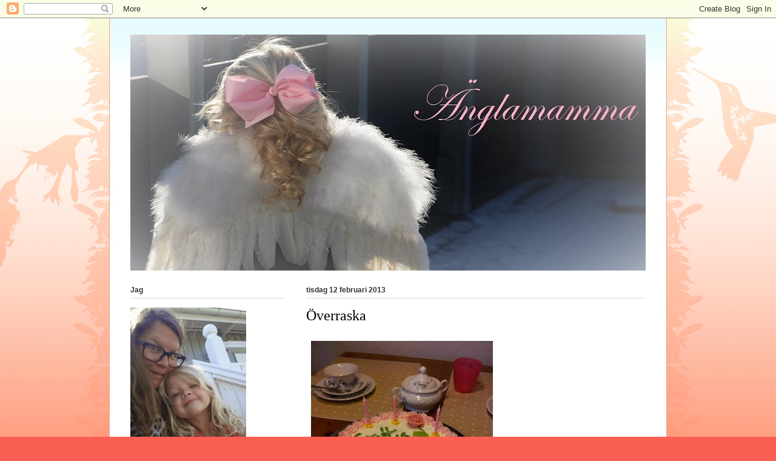

--- FILE ---
content_type: text/html; charset=UTF-8
request_url: http://anglamamma.blogspot.com/b/stats?style=BLACK_TRANSPARENT&timeRange=ALL_TIME&token=APq4FmBzHwoqHQvJ5w2aPC2tk59i41e6c8zSaRl4CuFKZzw5gIXU5-jpVabnXCsnuJsU-hCWbpxFaW92XSvZXvVzPk8nMdL66g
body_size: 250
content:
{"total":579914,"sparklineOptions":{"backgroundColor":{"fillOpacity":0.1,"fill":"#000000"},"series":[{"areaOpacity":0.3,"color":"#202020"}]},"sparklineData":[[0,7],[1,27],[2,51],[3,3],[4,5],[5,7],[6,4],[7,1],[8,5],[9,1],[10,99],[11,62],[12,2],[13,11],[14,10],[15,5],[16,6],[17,4],[18,2],[19,6],[20,14],[21,13],[22,3],[23,3],[24,1],[25,2],[26,2],[27,2],[28,1],[29,0]],"nextTickMs":3600000}